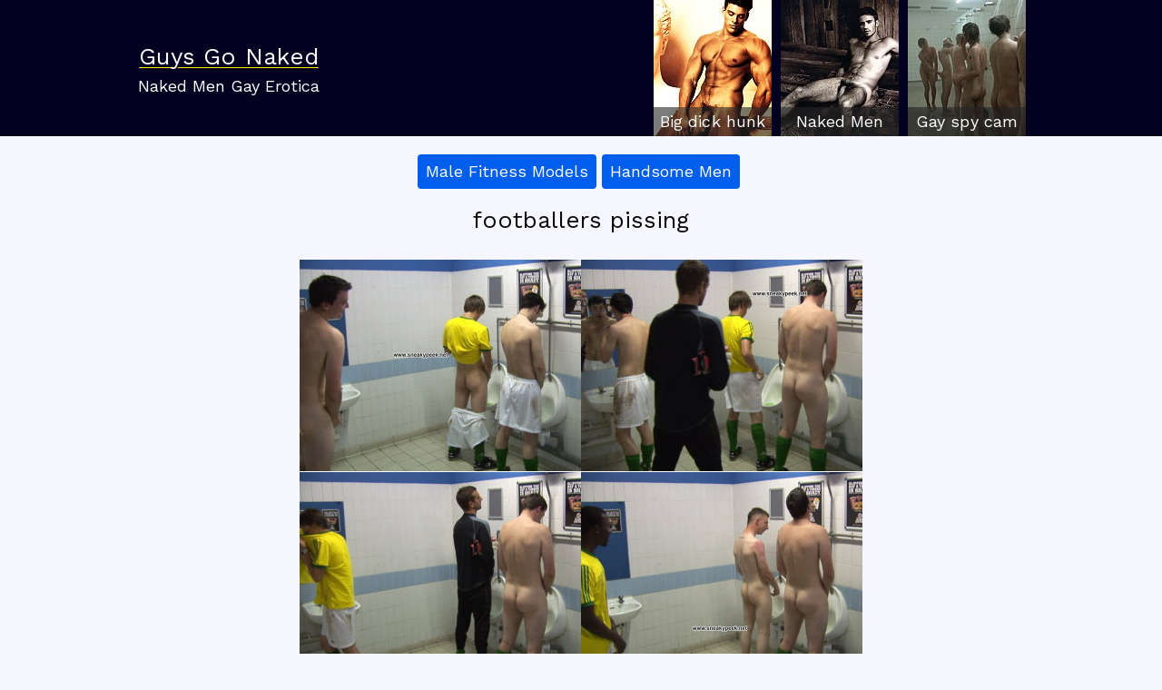

--- FILE ---
content_type: text/html; charset=UTF-8
request_url: https://www.guysgonaked.com/footballers-pissing.html
body_size: 7012
content:
<!doctype html>
<html lang="en-US">
<head>
<meta charset="UTF-8">
<meta name="viewport" content="width=device-width, initial-scale=1">
<link rel="profile" href="https://gmpg.org/xfn/11">
<link href="https://fonts.googleapis.com/css?family=Work+Sans:400,700&display=swap" rel="stylesheet">
<meta name='robots' content='index, follow, max-image-preview:large, max-snippet:-1, max-video-preview:-1' />
<style>img:is([sizes="auto" i], [sizes^="auto," i]) { contain-intrinsic-size: 3000px 1500px }</style>
<!-- This site is optimized with the Yoast SEO plugin v25.2 - https://yoast.com/wordpress/plugins/seo/ -->
<title>footballers pissing - Guys Go Naked - Male Erotica</title>
<meta name="description" content="Five nude football player filmed pissing nude in the toilet by gay voyeur cam." />
<link rel="canonical" href="https://www.guysgonaked.com/footballers-pissing.html" />
<meta property="og:locale" content="en_US" />
<meta property="og:type" content="article" />
<meta property="og:title" content="footballers pissing - Guys Go Naked - Male Erotica" />
<meta property="og:description" content="Five nude football player filmed pissing nude in the toilet by gay voyeur cam." />
<meta property="og:url" content="https://www.guysgonaked.com/footballers-pissing.html" />
<meta property="og:site_name" content="Guys Go Naked - Male Erotica" />
<meta property="article:published_time" content="2009-12-24T13:05:14+00:00" />
<meta property="article:modified_time" content="2014-07-14T17:58:57+00:00" />
<meta property="og:image" content="https://www.guysgonaked.com/wp-content/uploads/2010/03/footballerspiss.jpg" />
<meta name="author" content="admin" />
<meta name="twitter:card" content="summary_large_image" />
<meta name="twitter:label1" content="Written by" />
<meta name="twitter:data1" content="admin" />
<meta name="twitter:label2" content="Est. reading time" />
<meta name="twitter:data2" content="1 minute" />
<script type="application/ld+json" class="yoast-schema-graph">{"@context":"https://schema.org","@graph":[{"@type":"WebPage","@id":"https://www.guysgonaked.com/footballers-pissing.html","url":"https://www.guysgonaked.com/footballers-pissing.html","name":"footballers pissing - Guys Go Naked - Male Erotica","isPartOf":{"@id":"https://www.guysgonaked.com/#website"},"primaryImageOfPage":{"@id":"https://www.guysgonaked.com/footballers-pissing.html#primaryimage"},"image":{"@id":"https://www.guysgonaked.com/footballers-pissing.html#primaryimage"},"thumbnailUrl":"https://www.guysgonaked.com/wp-content/uploads/2010/03/footballerspiss.jpg","datePublished":"2009-12-24T13:05:14+00:00","dateModified":"2014-07-14T17:58:57+00:00","author":{"@id":"https://www.guysgonaked.com/#/schema/person/18fadd842ed67ad60362dca7fbfbf877"},"description":"Five nude football player filmed pissing nude in the toilet by gay voyeur cam.","breadcrumb":{"@id":"https://www.guysgonaked.com/footballers-pissing.html#breadcrumb"},"inLanguage":"en-US","potentialAction":[{"@type":"ReadAction","target":["https://www.guysgonaked.com/footballers-pissing.html"]}]},{"@type":"ImageObject","inLanguage":"en-US","@id":"https://www.guysgonaked.com/footballers-pissing.html#primaryimage","url":"https://www.guysgonaked.com/wp-content/uploads/2010/03/footballerspiss.jpg","contentUrl":"https://www.guysgonaked.com/wp-content/uploads/2010/03/footballerspiss.jpg","width":"620","height":"466","caption":"pissing football player on spy cam"},{"@type":"BreadcrumbList","@id":"https://www.guysgonaked.com/footballers-pissing.html#breadcrumb","itemListElement":[{"@type":"ListItem","position":1,"name":"Home","item":"https://www.guysgonaked.com/"},{"@type":"ListItem","position":2,"name":"blog","item":"https://www.guysgonaked.com/blog"},{"@type":"ListItem","position":3,"name":"footballers pissing"}]},{"@type":"WebSite","@id":"https://www.guysgonaked.com/#website","url":"https://www.guysgonaked.com/","name":"Guys Go Naked - Male Erotica","description":"","potentialAction":[{"@type":"SearchAction","target":{"@type":"EntryPoint","urlTemplate":"https://www.guysgonaked.com/?s={search_term_string}"},"query-input":{"@type":"PropertyValueSpecification","valueRequired":true,"valueName":"search_term_string"}}],"inLanguage":"en-US"},{"@type":"Person","@id":"https://www.guysgonaked.com/#/schema/person/18fadd842ed67ad60362dca7fbfbf877","name":"admin","image":{"@type":"ImageObject","inLanguage":"en-US","@id":"https://www.guysgonaked.com/#/schema/person/image/","url":"https://secure.gravatar.com/avatar/892c1cf0f7ce8761d6a1040ea8ee7392e229eb1b807ffdd8252c0b110e438083?s=96&d=mm&r=g","contentUrl":"https://secure.gravatar.com/avatar/892c1cf0f7ce8761d6a1040ea8ee7392e229eb1b807ffdd8252c0b110e438083?s=96&d=mm&r=g","caption":"admin"}}]}</script>
<!-- / Yoast SEO plugin. -->
<link rel="alternate" type="application/rss+xml" title="Guys Go Naked - Male Erotica &raquo; Feed" href="https://www.guysgonaked.com/feed" />
<link rel="alternate" type="application/rss+xml" title="Guys Go Naked - Male Erotica &raquo; Comments Feed" href="https://www.guysgonaked.com/comments/feed" />
<!-- <link rel='stylesheet' id='wp-block-library-css' href='https://www.guysgonaked.com/wp-includes/css/dist/block-library/style.min.css?ver=6.8.1' media='all' /> -->
<link rel="stylesheet" type="text/css" href="//www.guysgonaked.com/wp-content/cache/wpfc-minified/7z6zdj1q/dq8qe.css" media="all"/>
<style id='classic-theme-styles-inline-css'>
/*! This file is auto-generated */
.wp-block-button__link{color:#fff;background-color:#32373c;border-radius:9999px;box-shadow:none;text-decoration:none;padding:calc(.667em + 2px) calc(1.333em + 2px);font-size:1.125em}.wp-block-file__button{background:#32373c;color:#fff;text-decoration:none}
</style>
<style id='global-styles-inline-css'>
:root{--wp--preset--aspect-ratio--square: 1;--wp--preset--aspect-ratio--4-3: 4/3;--wp--preset--aspect-ratio--3-4: 3/4;--wp--preset--aspect-ratio--3-2: 3/2;--wp--preset--aspect-ratio--2-3: 2/3;--wp--preset--aspect-ratio--16-9: 16/9;--wp--preset--aspect-ratio--9-16: 9/16;--wp--preset--color--black: #000000;--wp--preset--color--cyan-bluish-gray: #abb8c3;--wp--preset--color--white: #ffffff;--wp--preset--color--pale-pink: #f78da7;--wp--preset--color--vivid-red: #cf2e2e;--wp--preset--color--luminous-vivid-orange: #ff6900;--wp--preset--color--luminous-vivid-amber: #fcb900;--wp--preset--color--light-green-cyan: #7bdcb5;--wp--preset--color--vivid-green-cyan: #00d084;--wp--preset--color--pale-cyan-blue: #8ed1fc;--wp--preset--color--vivid-cyan-blue: #0693e3;--wp--preset--color--vivid-purple: #9b51e0;--wp--preset--gradient--vivid-cyan-blue-to-vivid-purple: linear-gradient(135deg,rgba(6,147,227,1) 0%,rgb(155,81,224) 100%);--wp--preset--gradient--light-green-cyan-to-vivid-green-cyan: linear-gradient(135deg,rgb(122,220,180) 0%,rgb(0,208,130) 100%);--wp--preset--gradient--luminous-vivid-amber-to-luminous-vivid-orange: linear-gradient(135deg,rgba(252,185,0,1) 0%,rgba(255,105,0,1) 100%);--wp--preset--gradient--luminous-vivid-orange-to-vivid-red: linear-gradient(135deg,rgba(255,105,0,1) 0%,rgb(207,46,46) 100%);--wp--preset--gradient--very-light-gray-to-cyan-bluish-gray: linear-gradient(135deg,rgb(238,238,238) 0%,rgb(169,184,195) 100%);--wp--preset--gradient--cool-to-warm-spectrum: linear-gradient(135deg,rgb(74,234,220) 0%,rgb(151,120,209) 20%,rgb(207,42,186) 40%,rgb(238,44,130) 60%,rgb(251,105,98) 80%,rgb(254,248,76) 100%);--wp--preset--gradient--blush-light-purple: linear-gradient(135deg,rgb(255,206,236) 0%,rgb(152,150,240) 100%);--wp--preset--gradient--blush-bordeaux: linear-gradient(135deg,rgb(254,205,165) 0%,rgb(254,45,45) 50%,rgb(107,0,62) 100%);--wp--preset--gradient--luminous-dusk: linear-gradient(135deg,rgb(255,203,112) 0%,rgb(199,81,192) 50%,rgb(65,88,208) 100%);--wp--preset--gradient--pale-ocean: linear-gradient(135deg,rgb(255,245,203) 0%,rgb(182,227,212) 50%,rgb(51,167,181) 100%);--wp--preset--gradient--electric-grass: linear-gradient(135deg,rgb(202,248,128) 0%,rgb(113,206,126) 100%);--wp--preset--gradient--midnight: linear-gradient(135deg,rgb(2,3,129) 0%,rgb(40,116,252) 100%);--wp--preset--font-size--small: 13px;--wp--preset--font-size--medium: 20px;--wp--preset--font-size--large: 36px;--wp--preset--font-size--x-large: 42px;--wp--preset--spacing--20: 0.44rem;--wp--preset--spacing--30: 0.67rem;--wp--preset--spacing--40: 1rem;--wp--preset--spacing--50: 1.5rem;--wp--preset--spacing--60: 2.25rem;--wp--preset--spacing--70: 3.38rem;--wp--preset--spacing--80: 5.06rem;--wp--preset--shadow--natural: 6px 6px 9px rgba(0, 0, 0, 0.2);--wp--preset--shadow--deep: 12px 12px 50px rgba(0, 0, 0, 0.4);--wp--preset--shadow--sharp: 6px 6px 0px rgba(0, 0, 0, 0.2);--wp--preset--shadow--outlined: 6px 6px 0px -3px rgba(255, 255, 255, 1), 6px 6px rgba(0, 0, 0, 1);--wp--preset--shadow--crisp: 6px 6px 0px rgba(0, 0, 0, 1);}:where(.is-layout-flex){gap: 0.5em;}:where(.is-layout-grid){gap: 0.5em;}body .is-layout-flex{display: flex;}.is-layout-flex{flex-wrap: wrap;align-items: center;}.is-layout-flex > :is(*, div){margin: 0;}body .is-layout-grid{display: grid;}.is-layout-grid > :is(*, div){margin: 0;}:where(.wp-block-columns.is-layout-flex){gap: 2em;}:where(.wp-block-columns.is-layout-grid){gap: 2em;}:where(.wp-block-post-template.is-layout-flex){gap: 1.25em;}:where(.wp-block-post-template.is-layout-grid){gap: 1.25em;}.has-black-color{color: var(--wp--preset--color--black) !important;}.has-cyan-bluish-gray-color{color: var(--wp--preset--color--cyan-bluish-gray) !important;}.has-white-color{color: var(--wp--preset--color--white) !important;}.has-pale-pink-color{color: var(--wp--preset--color--pale-pink) !important;}.has-vivid-red-color{color: var(--wp--preset--color--vivid-red) !important;}.has-luminous-vivid-orange-color{color: var(--wp--preset--color--luminous-vivid-orange) !important;}.has-luminous-vivid-amber-color{color: var(--wp--preset--color--luminous-vivid-amber) !important;}.has-light-green-cyan-color{color: var(--wp--preset--color--light-green-cyan) !important;}.has-vivid-green-cyan-color{color: var(--wp--preset--color--vivid-green-cyan) !important;}.has-pale-cyan-blue-color{color: var(--wp--preset--color--pale-cyan-blue) !important;}.has-vivid-cyan-blue-color{color: var(--wp--preset--color--vivid-cyan-blue) !important;}.has-vivid-purple-color{color: var(--wp--preset--color--vivid-purple) !important;}.has-black-background-color{background-color: var(--wp--preset--color--black) !important;}.has-cyan-bluish-gray-background-color{background-color: var(--wp--preset--color--cyan-bluish-gray) !important;}.has-white-background-color{background-color: var(--wp--preset--color--white) !important;}.has-pale-pink-background-color{background-color: var(--wp--preset--color--pale-pink) !important;}.has-vivid-red-background-color{background-color: var(--wp--preset--color--vivid-red) !important;}.has-luminous-vivid-orange-background-color{background-color: var(--wp--preset--color--luminous-vivid-orange) !important;}.has-luminous-vivid-amber-background-color{background-color: var(--wp--preset--color--luminous-vivid-amber) !important;}.has-light-green-cyan-background-color{background-color: var(--wp--preset--color--light-green-cyan) !important;}.has-vivid-green-cyan-background-color{background-color: var(--wp--preset--color--vivid-green-cyan) !important;}.has-pale-cyan-blue-background-color{background-color: var(--wp--preset--color--pale-cyan-blue) !important;}.has-vivid-cyan-blue-background-color{background-color: var(--wp--preset--color--vivid-cyan-blue) !important;}.has-vivid-purple-background-color{background-color: var(--wp--preset--color--vivid-purple) !important;}.has-black-border-color{border-color: var(--wp--preset--color--black) !important;}.has-cyan-bluish-gray-border-color{border-color: var(--wp--preset--color--cyan-bluish-gray) !important;}.has-white-border-color{border-color: var(--wp--preset--color--white) !important;}.has-pale-pink-border-color{border-color: var(--wp--preset--color--pale-pink) !important;}.has-vivid-red-border-color{border-color: var(--wp--preset--color--vivid-red) !important;}.has-luminous-vivid-orange-border-color{border-color: var(--wp--preset--color--luminous-vivid-orange) !important;}.has-luminous-vivid-amber-border-color{border-color: var(--wp--preset--color--luminous-vivid-amber) !important;}.has-light-green-cyan-border-color{border-color: var(--wp--preset--color--light-green-cyan) !important;}.has-vivid-green-cyan-border-color{border-color: var(--wp--preset--color--vivid-green-cyan) !important;}.has-pale-cyan-blue-border-color{border-color: var(--wp--preset--color--pale-cyan-blue) !important;}.has-vivid-cyan-blue-border-color{border-color: var(--wp--preset--color--vivid-cyan-blue) !important;}.has-vivid-purple-border-color{border-color: var(--wp--preset--color--vivid-purple) !important;}.has-vivid-cyan-blue-to-vivid-purple-gradient-background{background: var(--wp--preset--gradient--vivid-cyan-blue-to-vivid-purple) !important;}.has-light-green-cyan-to-vivid-green-cyan-gradient-background{background: var(--wp--preset--gradient--light-green-cyan-to-vivid-green-cyan) !important;}.has-luminous-vivid-amber-to-luminous-vivid-orange-gradient-background{background: var(--wp--preset--gradient--luminous-vivid-amber-to-luminous-vivid-orange) !important;}.has-luminous-vivid-orange-to-vivid-red-gradient-background{background: var(--wp--preset--gradient--luminous-vivid-orange-to-vivid-red) !important;}.has-very-light-gray-to-cyan-bluish-gray-gradient-background{background: var(--wp--preset--gradient--very-light-gray-to-cyan-bluish-gray) !important;}.has-cool-to-warm-spectrum-gradient-background{background: var(--wp--preset--gradient--cool-to-warm-spectrum) !important;}.has-blush-light-purple-gradient-background{background: var(--wp--preset--gradient--blush-light-purple) !important;}.has-blush-bordeaux-gradient-background{background: var(--wp--preset--gradient--blush-bordeaux) !important;}.has-luminous-dusk-gradient-background{background: var(--wp--preset--gradient--luminous-dusk) !important;}.has-pale-ocean-gradient-background{background: var(--wp--preset--gradient--pale-ocean) !important;}.has-electric-grass-gradient-background{background: var(--wp--preset--gradient--electric-grass) !important;}.has-midnight-gradient-background{background: var(--wp--preset--gradient--midnight) !important;}.has-small-font-size{font-size: var(--wp--preset--font-size--small) !important;}.has-medium-font-size{font-size: var(--wp--preset--font-size--medium) !important;}.has-large-font-size{font-size: var(--wp--preset--font-size--large) !important;}.has-x-large-font-size{font-size: var(--wp--preset--font-size--x-large) !important;}
:where(.wp-block-post-template.is-layout-flex){gap: 1.25em;}:where(.wp-block-post-template.is-layout-grid){gap: 1.25em;}
:where(.wp-block-columns.is-layout-flex){gap: 2em;}:where(.wp-block-columns.is-layout-grid){gap: 2em;}
:root :where(.wp-block-pullquote){font-size: 1.5em;line-height: 1.6;}
</style>
<!-- <link rel='stylesheet' id='cute-style-css' href='https://www.guysgonaked.com/wp-content/themes/ggn2/style.css?ver=6.8.1' media='all' /> -->
<!-- <link rel='stylesheet' id='wp-pagenavi-css' href='https://www.guysgonaked.com/wp-content/plugins/wp-pagenavi/pagenavi-css.css?ver=2.70' media='all' /> -->
<link rel="stylesheet" type="text/css" href="//www.guysgonaked.com/wp-content/cache/wpfc-minified/e307u6g9/2o1sk.css" media="all"/>
<link rel='shortlink' href='https://www.guysgonaked.com/?p=62' />
<link rel="alternate" title="oEmbed (JSON)" type="application/json+oembed" href="https://www.guysgonaked.com/wp-json/oembed/1.0/embed?url=https%3A%2F%2Fwww.guysgonaked.com%2Ffootballers-pissing.html" />
<link rel="alternate" title="oEmbed (XML)" type="text/xml+oembed" href="https://www.guysgonaked.com/wp-json/oembed/1.0/embed?url=https%3A%2F%2Fwww.guysgonaked.com%2Ffootballers-pissing.html&#038;format=xml" />
</head>
<body data-rsssl=1 class="wp-singular post-template-default single single-post postid-62 single-format-standard wp-theme-ggn2 no-sidebar">
<div id="page" class="site">	
<header id="masthead" class="site-header">
<div class="site-header__wrap">	
<div class="header-box"><h1><a href="https://www.guysgonaked.com/">Guys Go Naked</a></h1><h2>Naked Men Gay Erotica</h2></div>		
<div class="header-left">
<div class="left-box"><a href="https://www.guysgonaked.com/extremely-beautiful-naked-muscle-man.html"><img src="https://www.guysgonaked.com/banners/header/sepe.jpg" alt="big cock muscled man" width="130" height="150" /></a><div class="header-title"><a href="https://www.guysgonaked.com/extremely-beautiful-naked-muscle-man.htm">Big dick hunk</a></div></div>	
<div class="left-box"><a href="https://www.guysgonaked.com/muscle-men-naked.html"><img src="https://www.guysgonaked.com/banners/header/naked.jpg" alt="big dick men nude erotica" width="130" height="150" /></a><div class="header-title"><a href="https://www.guysgonaked.com/muscle-men-naked.html">Naked Men</a></div></div>	
<div class="left-box"><a href="https://www.guysgonaked.com/gay-voyeur.html"><img src="https://www.guysgonaked.com/banners/header/spy.jpg" alt="gay voyeur" width="130" height="150" /></a><div class="header-title"><a href="https://www.guysgonaked.com/gay-voyeur.html">Gay spy cam</a></div></div>	
</div>
</div>		
</header><!-- #masthead -->
<div class="nav">
<a href="https://www.malevision.net/" target="_blank" rel="nofollow">Male Fitness Models</a>
<a href="https://www.cuteguys.net/top/" target="_blank" rel="nofollow">Handsome Men</a>
</div>
<main id="primary" class="site-main">
<article id="post-62" class="post-62 post type-post status-publish format-standard hentry category-spy-cam tag-smooth-athletes tag-urinals-voyeur">
<header class="entry-header">
<h1 class="entry-title">footballers pissing</h1>	
</header><!-- .entry-header -->	
<div class="entry-content">
<p style="text-align: center;"><img fetchpriority="high" decoding="async" class="size-full wp-image-63 aligncenter" title="footballerspiss" src="https://www.guysgonaked.com/wp-content/uploads/2010/03/footballerspiss.jpg" alt="pissing football player on spy cam" width="620" height="466" srcset="https://www.guysgonaked.com/wp-content/uploads/2010/03/footballerspiss.jpg 620w, https://www.guysgonaked.com/wp-content/uploads/2010/03/footballerspiss-300x225.jpg 300w" sizes="(max-width: 620px) 100vw, 620px" /></p>
<p>Very hot gay voyeur video in my collection. Male spy cam caught a group of five young and sexy straight football players who just came to the urinals after being on the pitch for an hour and a half. They are bursting for a piss and are unaware that they are filmed on the voyeur cam.</p>
<p>You will see on the video and this photos that some of them took of the clothes but went first to the toilet and then to the showers so great was their desire to piss. So you get here naked football players pissing and that is hot!</p>
<p><strong><a href="https://www.guysgonaked.com/links/sneaky.php" target="_blank" rel="nofollow">Here is the site</a> where you can sign up and download</strong> the vid. So don’t wait – you get instant access it is easy and safe. Also you can watch this rare <strong><a href="http://www.hotguysnaked.net/category/male-locker-room" target="_blank">male locker room voyeur</a> videos</strong> and visit handsome <a href="http://www.nakedsportsmen.net/naked-swedish-athletes.html" target="_blank"><strong>naked Swedish athletes</strong></a> galleries!</p>
</div><!-- .entry-content -->
<footer class="entry-footer">
<span class="cat-links">Posted in <a href="https://www.guysgonaked.com/category/spy-cam" rel="category tag">Spy Cam</a></span><span class="tags-links">Tagged <a href="https://www.guysgonaked.com/tag/smooth-athletes" rel="tag">smooth athletes</a>, <a href="https://www.guysgonaked.com/tag/urinals-voyeur" rel="tag">urinals voyeur</a></span>	</footer><!-- .entry-footer -->
</article><!-- #post-62 -->
<h3>&#8595; <strong>Links</strong> &#8595;</h3>
<!-- <a href="https://www.guysgonaked.com/out/gof" target="_blank" rel="nofollow"><img src="https://www.guysgonaked.com/banners/new/gof9.jpg" alt="muscle men nude gallery" width="150" height="180" class="banner aligncenter" /></a> -->
<div id="middle-rotate" class="middle-rotate"></div>
<h3 style="text-align: center;">&#8595; <strong>Muscle men galleries</strong> &#8595;</h3>
<div class="gallery-grid">
<div>
<a href="https://www.guysgonaked.com/big-dicks-smooth-asses.html"><img src="https://www.guysgonaked.com/wp-content/uploads/2016/07/Naked-guys-with-big-dicks-and-smooth-asses.jpg" alt="Naked guys with big dicks and smooth asses" width="300" height="400" />Naked guys with big dicks and smooth asses</a></div>
<div>
<a href="https://www.guysgonaked.com/charming-muscle-hunks-big-cocks.html"><img src="https://www.guysgonaked.com/wp-content/uploads/2016/07/charming-hunks.jpg" alt="charming hunks naked" width="300" height="400" />Beautiful hunks with big cocks</a>
</div>
<div>
<a href="https://www.guysgonaked.com/charming-men-nude-gallery.html"><img src="https://www.guysgonaked.com/wp-content/uploads/2016/07/Charming-muscle-men-gallery.jpg" alt="muscle men nude gallery" width="300" height="400" />Charming muscle men gallery</a>
</div>
<div>
<a href="https://www.guysgonaked.com/muscle-guys-show-big-cocks.html"><img src="https://www.guysgonaked.com/wp-content/uploads/2016/07/Muscle-guys-show-big-cocks-gallery.jpg" alt="Muscle guys show big cocks gallery" width="300" height="400" />Muscle guys show big cocks gallery</a></div>
<div>
<a href="https://www.guysgonaked.com/muscle-guys-and-their-cocks.html"><img src="https://www.guysgonaked.com/wp-content/uploads/2016/07/Muscle-guys-and-their-cocks.jpg" alt="Muscle guys naked" width="300" height="400" />Muscle guys gay erotica</a></div>
<div>
<a href="https://www.guysgonaked.com/taste-muscle-men.html"><img src="https://www.guysgonaked.com/wp-content/uploads/2016/07/taste-men.jpg" alt="taste naked men" width="300" height="400" />Taste these muscle men!</a></div>
<div>
<a href="https://www.guysgonaked.com/hot-men.html"><img src="https://www.guysgonaked.com/wp-content/uploads/2016/07/Hot-men-gallery.jpg" alt="Hot men naked gallery" width="300" height="400" />Hot men naked gallery</a></div>
<div>
<a href="https://www.guysgonaked.com/stunning-men.html"><img src="https://www.guysgonaked.com/wp-content/uploads/2016/07/Muscle-guys-naked-gallery.jpg" alt="Muscle guys naked gallery" width="300" height="400" />Muscle guys naked gallery</a></div>
<div>
<a href="https://www.guysgonaked.com/naked-male-beauty.html"><img src="https://www.guysgonaked.com/wp-content/uploads/2016/07/Naked-male-beauty-gallery.jpg" alt="Naked male beauty gallery" width="300" height="400" />Naked male beauty gallery</a></div>
<div>
<a href="https://www.guysgonaked.com/beautiful-men-erotica.html"><img src="https://www.guysgonaked.com/banners/cuteguys1.jpg" alt="beautiful men gallery" width="300" height="400" />Cute guys</a></div>
</div>
<h3 style="text-align: center;">&#8595; <strong>Muscle hunks galleries:</strong> &#8595;</h3>
<div class="gallery-grid">
<div>
<a href="https://www.guysgonaked.com/extremely-beautiful-naked-muscle-man.html"><img src="https://www.guysgonaked.com/wp-content/uploads/2016/03/stunning-muscle-man.jpg" alt="stunning muscle man" width="300" height="400" />Extremely beautiful naked muscle man</a></div>
<div>
<a href="https://www.guysgonaked.com/sweet-muscle-boy-naked.html"><img src="https://www.guysgonaked.com/wp-content/uploads/2016/03/sexy-young-man-nude.jpg" alt="sexy young man nude" width="300" height="400" />Sweet muscle boy naked</a></div>
<div>
<a href="https://www.guysgonaked.com/hairy-hunk-huge-cock.html"><img src="https://www.guysgonaked.com/wp-content/uploads/2016/03/hairy-muscle-hunk-naked.jpg" alt="hairy muscle hunk naked" width="300" height="400" />Hairy hunk huge cock</a></div>
<div>
<a href="https://www.guysgonaked.com/black-man-huge-thick-cock.html"><img src="https://www.guysgonaked.com/wp-content/uploads/2016/03/huge-black-cock.jpg" alt="huge black cock" width="300" height="400" />Black man amazing big cock</a></div>
<div>
<a href="https://www.guysgonaked.com/sexy-muscle-guy-big-dick.html"><img src="https://www.guysgonaked.com/wp-content/uploads/2016/03/handsome-man-nude.jpg" alt="handsome man nude" width="300" height="400" />Sexy muscle guy with big dick</a></div>
<div>
<a href="https://www.guysgonaked.com/stunning-muscle-man-naked.html"><img src="https://www.guysgonaked.com/wp-content/uploads/2016/03/stunning-muscle-hunk-naked.jpg" alt="stunning muscle hunk naked" width="300" height="400" />Stunning playgirl hunk naked</a></div>
<div>
<a href="https://www.guysgonaked.com/sexy-guy-of-playgirl.html"><img src="https://www.guysgonaked.com/wp-content/uploads/2016/03/young-playgirl-boy-naked.jpg" alt="young playgirl boy naked" width="300" height="400" />Sexy playgirl model naked</a></div>
<div>
<a href="https://www.guysgonaked.com/charming-muscle-man-huge-dick.html"><img src="https://www.guysgonaked.com/wp-content/uploads/2016/03/playgirl-man-naked.jpg" alt="playgirl man naked" width="300" height="400" />Sexy naked man</a></div>
<div>
<a href="https://www.guysgonaked.com/muscled-naked-man.html"><img src="https://www.guysgonaked.com/wp-content/uploads/2016/03/smooth-muscle-hunk.jpg" alt="smooth muscle hunk" width="300" height="400" />Smooth playgirl hunk nude</a></div>
<div>
<a href="https://www.guysgonaked.com/hairy-hunk-naked.html"><img src="https://www.guysgonaked.com/wp-content/uploads/2016/03/hairy-playgirl-hunk.jpg" alt="hairy playgirl hunk" width="300" height="400" />Hot hairy hunk naked</a></div>
<div>
<a href="https://www.guysgonaked.com/stunning-muscle-guys-naked.html"><img src="https://www.guysgonaked.com/wp-content/uploads/2016/03/huge-dick-muscle-guy.jpg" alt="huge dick muscle guy" width="300" height="400" />Stunning muscle guys nude</a></div>
<div>
<a href="https://www.guysgonaked.com/muscle-man-showering-naked.html"><img src="https://www.guysgonaked.com/wp-content/uploads/2016/03/muscle-man-showering-naked.jpg" alt="muscle man showering naked" width="300" height="400" />Muscle man showering naked</a></div></div>
<h3 style="text-align: center;">&#8595; <strong>Recommended to visit for more male beauty:</strong> &#8595;</h3>
<div class="gallery-grid">
<div>
<a href="https://www.guysgonaked.com/naked-guys-in-movies.html"><img src="https://www.guysgonaked.com/banners/mc/rotate.php" width="235" height="250" alt="nude boys in films" />Naked guys in movies</a></div>
<div>
<a href="https://www.guysgonaked.com/naked-men-and-boy-gay-erotica.html"><img src="https://www.guysgonaked.com/banners/mv/rotate.php" width="235" height="250" alt="gay erotica" />Men and boys gay erotica</a></div>
<div>
<a href="https://www.guysgonaked.com/best-male-strippers-videos.html"><img src="https://www.guysgonaked.com/banners/fd/1.jpg" width="235" height="250" alt="male strippers" />Best male strippers videos</a></div>
<div>
<a href="https://www.guysgonaked.com/male-fitness-models.html"><img src="https://www.guysgonaked.com/banners/mvis.jpg" width="235" height="250" alt="gay men gallery">Male fitness models</a></div>
<div>
<a href="https://www.malestrippersblog.com/" rel="nofollow noopener" target="_blank"><img src="https://www.guysgonaked.com/banners/new/msb-banner.jpg" width="235" height="250" alt="male strippers for gay">Naked Strippers Videos</a></div>
<div>
<a href="https://www.nakedsportsmen.net/" rel="nofollow" target="_blank"><img src="https://www.guysgonaked.com/banners/new/sport-banner.jpg" width="235" height="250" alt="gay erotica">Naked sportsmen</a></div>
<div>
<a href="https://www.hotguysnaked.net/naked-men.html" rel="nofollow noopener" target="_blank"><img src="https://www.guysgonaked.com/banners/new/hgn-banner.jpg" width="235" height="250" alt="muscle men naked">Big dick gay erotica</a></div></div>
<div class="banner-grid">
<div>
<a href="https://www.cuteguys.net/" target="_blank" rel="nofollow noopener noreferrer"><img src="https://www.guysgonaked.com/banners/new/cute.jpg" width="300" height="400" alt="handsome guys" />Beautiful fashion models</a>
</div>
<div>
<a href="https://www.hotguysnaked.net/naked-men.html" target="_blank" rel="nofollow noopener noreferrer"><img src="https://www.guysgonaked.com/banners/new/hgn.jpg" width="300" height="400"  />Big cock fitness models</a>
</div>
<div>
<a href="https://www.nakedsportsmen.net/" target="_blank" rel="nofollow noopener noreferrer"><img src="https://www.guysgonaked.com/banners/new/sport.jpg" width="300" height="400" alt="naked sportsmen" />Naked sportsmen</a>	
</div>
</div>
<a href="https://www.menvintage.com" target="_blank" rel="nofollow noopener noreferrer"><img class="aligncenter banner" src="https://www.guysgonaked.com/banners/new/mv-ad.jpg" width="360" height="220"  /></a>
<a href="https://www.malecinema.com" target="_blank" rel="nofollow"><img src="https://www.guysgonaked.com/wp-content/uploads/2017/01/mcban.gif" alt="" width="590" height="138" class="aligncenter banner" /></a>	
<a href="https://www.guysgonaked.com/out/nmd" target="_blank" rel="nofollow"><img src="https://www.guysgonaked.com/banners/stockban2.jpg" alt="" width="400" height="300" class="aligncenter banner" /></a>
<a href="https://www.guysgonaked.com/naked-men-and-boy-gay-erotica.html"><img src="https://www.guysgonaked.com/banners/new/mv-banner.jpg" alt="vintage male erotica" width="300" height="400" class="aligncenter banner" /></a>
<p style="text-align: center;"><a href="https://www.guysgonaked.com/naked-men-and-boy-gay-erotica.html">Naked men gay vintage erotica</a></p>	
<a href="https://www.guysgonaked.com/out/gof" target="_blank" rel="nofollow"><img src="https://www.guysgonaked.com/banners/new/gof4.jpg" alt="guysonfire" width="400" height="350" class="aligncenter banner" /></a>
<h3>&#8595; <strong>More Hot Naked Men</strong> &#8595;</h3>
<div id="random-id" class="gallery-grid"></div>
</main><!-- #main -->
	<footer id="colophon" class="site-footer">	
<p><a href="https://www.guysgonaked.com/site-map">Site map</a></p>
<p>2010 &mdash; 2025 &copy; <a href="https://www.guysgonaked.com/">Naked Men With Huge Dicks Gay Erotica</a></p>		
</footer><!-- #colophon -->
</div><!-- #page -->
<script type="speculationrules">
{"prefetch":[{"source":"document","where":{"and":[{"href_matches":"\/*"},{"not":{"href_matches":["\/wp-*.php","\/wp-admin\/*","\/wp-content\/uploads\/*","\/wp-content\/*","\/wp-content\/plugins\/*","\/wp-content\/themes\/ggn2\/*","\/*\\?(.+)"]}},{"not":{"selector_matches":"a[rel~=\"nofollow\"]"}},{"not":{"selector_matches":".no-prefetch, .no-prefetch a"}}]},"eagerness":"conservative"}]}
</script>
<script src="https://www.guysgonaked.com/js/ggn.js" async></script>
<!-- Global site tag (gtag.js) - Google Analytics -->
<script async src="https://www.googletagmanager.com/gtag/js?id=UA-10907551-3"></script>
<script>
window.dataLayer = window.dataLayer || [];
function gtag(){dataLayer.push(arguments);}
gtag('js', new Date());
gtag('config', 'UA-10907551-3');
</script>
<!-- Start of StatCounter Code -->
<script type="text/javascript">
var sc_project=5687619; 
var sc_invisible=1; 
var sc_security="c54ac29f"; 
</script>
<script type="text/javascript"
src="https://www.statcounter.com/counter/counter.js"></script><noscript><div
class="statcounter"><img
class="statcounter"
src="https://c.statcounter.com/5687619/0/c54ac29f/1/"
alt="free hit counter" ></div></noscript>
<!-- End of StatCounter Code -->
</body>
</html><!-- WP Fastest Cache file was created in 0.144 seconds, on June 5, 2025 @ 3:14 am --><!-- via php -->

--- FILE ---
content_type: text/css
request_url: https://www.guysgonaked.com/wp-content/cache/wpfc-minified/e307u6g9/2o1sk.css
body_size: 2174
content:
* {
margin: 0;
padding: 0;
}
*,
*::before,
*::after {
box-sizing: inherit;
}
html {
box-sizing: border-box;
font-size: 62.5%;
}
body {
font-family: "Work Sans", sans-serif;
font-size: 1.8rem;
background-color: #f6f6ff;
color: #080808;
font-weight: 400;
line-height: 1.6;
}
ul {
list-style: none;
}
img {
height: auto;
max-width: 100%;
}
figure {
margin: 0; }
table {
margin: 0 0 1.5em;
width: 100%;
}
article,
aside,
details,
figcaption,
figure,
footer,
header,
main,
menu,
nav,
section,
summary {
display: block;
}
audio,
canvas,
progress,
video {
display: inline-block;
vertical-align: baseline;
}
audio:not([controls]) {
display: none;
height: 0;
} a,
a:link,
a:visited {
color: #080808;
text-decoration: none;
transition: all 0.2s;
color: #002d57;
}
a:hover,
a:focus,
a:active {
color: #cc0000;
outline: 0;
} h1 {
font-family: "Work Sans", sans-serif;
font-size: 2.1rem;
letter-spacing: 0.1px;
line-height: 1.4;
font-weight: 400;
margin: 0 0 0.6rem 0;
text-align: center;
padding: 2.6rem 0.5rem 1rem 0.5rem;
}
h1 span {
font-weight: 700;
}
h2 {
font-family: "Work Sans", sans-serif;
font-size: 1.8rem;
letter-spacing: 0.2px;
line-height: 1.4;
font-weight: 400;
margin: 0.8rem 0 0.8rem 0;
text-align: center;
}
h3 {
font-family: "Work Sans", sans-serif;
font-size: 1.8rem;
letter-spacing: 1px;
line-height: 1.4;
font-weight: 400;
margin: 1.6rem 0.8rem;
text-align: center;
} p {
margin: 0 0 0.6rem 0;
}
.wp-video {
margin: 0 auto;
}  .site-header {
background-color: #020220;
color: #fff;
}
.site-header__wrap {
display: flex;
flex-flow: column nowrap;
max-width: 1000px;
margin: 0 auto;
align-items: center;
border: none;
}
.site-header__wrap .header-box {
padding: 0 0.4rem;
}
.site-header__wrap .header-box h1 {
margin: 0;
padding: 0.4rem 0 0.2rem 0;
}
.site-header__wrap .header-box h1 a {
border-bottom: 1px solid #ffe600;
display: inline-block;
line-height: 0.95;
text-shadow: 1px 1px #030027;
transition: all 0.2s !important;
}
.site-header__wrap .header-box h1 a:hover {
border-bottom: none;
}
.site-header__wrap .header-box h2 {
margin: 0;
padding-bottom: 0.4rem;
letter-spacing: 0;
font-size: 1.6rem;
}
.site-header__wrap .header-box a {
color: #fff;
}
.header-left {
display: grid;
grid-template-columns: 1fr 1fr 1fr;
grid-auto-rows: auto;
grid-column-gap: 0.2rem;
}
.left-box {
position: relative;
}
.left-box img {
display: block;
}
.header-title {
position: absolute;
right: 0;
left: 0;
bottom: 0;
background-color: rgba(38, 38, 38, 0.6);
text-align: center;
line-height: 1.4;
}
.header-title a {
padding: 0 0.4rem 0.4rem 0.4rem;
color: #fff;
font-size: 1.6rem;
letter-spacing: 0.01rem;
word-wrap: break-word;
}
.header-title a:hover {
color: gold;
} .site-main, .site-feed {
padding: 0 0.8rem;
}
.site-feed > article:nth-child(odd) {
padding: 1rem 0 1rem 0;
background-color: #cecece;
}
.aligncenter {
display: block;
margin: 1.6rem auto;
}
.banner {
box-shadow: 0 4px 8px rgba(22, 22, 22, 0.863);
}
.attachment img {
display: block;
margin-left: auto;
margin-right: auto;
}
.nav {
padding: 2rem 0 0 0;
display: flex;
flex-flow: row wrap;
justify-content: center;
margin-bottom: -2rem;
}
.nav a {
color: #ffffff;
border-right: 1px solid #999999;
margin: 0 0.6rem 1rem 0;
padding: 0.2rem 0.8rem;
line-height: 1.8;
font-size: 1.64rem;
background-color: #005eec;
border: 1px solid transparent;
border-radius: 4px;
}
.nav a.router-link-exact-active {
background-color: #008558;
color: white;
}
.nav a:hover {
color: #fffb00;
background-color: #004bbb;
border: 1px solid transparent !important;
}
.entry-content {
margin: 0 auto;
max-width: 1200px;
padding: 0 0.8rem 0.8rem 0.8rem;
display: block;
}
.entry-content p {
max-width: 80rem;
text-align: left;
font-size: 1.66rem;
padding: 0 0.8rem;
margin: 1rem auto;
}
.entry-content p a, .entry-meta p a {
border-bottom: 1px solid #ca2020;
transition: all 0.2s;
}
.entry-content a:hover,
.entry-meta p a:hover {
border-bottom: none;
}
.entry-content h3 {
padding: 1rem 0.6rem;
margin: 0;
display: block;
}
.entry-content h3 a {
color: #CC0000;
padding-bottom: 0.1rem;
border-bottom: 1px solid #1eff00;
font-weight: 700;
font-size: 2rem;
transition: all 0.2s;
}
.entry-content h3 a:hover {
border-bottom: 1px solid transparent;
}
.entry-footer {
margin: 0 auto;
display: flex;
flex-flow: column wrap;
align-items: flex-start;
font-size: 1.52rem;
text-align: left;
padding: 0.6rem 0.8rem;
max-width: 80rem;
}
.entry-footer span {
padding: 0.2rem 0;
line-height: 1.6;
}
.nav-links {
display: flex;
flex-flow: column wrap;
align-items: flex-start;
padding: 0.6rem 0.8rem;
} .gallery-grid {
margin: 1.2rem auto 2.4rem auto;
display: grid;
grid-template-columns: 1fr 1fr;
grid-auto-rows: auto;
column-gap: 0.8rem;
row-gap: 1rem;
max-width: 43rem;
}
.gallery-grid div {
margin: 0 auto;
padding: 0 0 0.6rem 0;
max-width: 24rem;
background-color: #f3f3f3;
box-shadow: 0 1px 4px rgba(168, 168, 168, 0.8);
}
.gallery-grid div a {
display: block;
font-weight: 400;
line-height: 1.4;
text-align: center;
color: #000f1d;
text-shadow: 0.01rem 0.01rem 0.01rem #686868;
}
.banner-grid {
margin: 1rem auto;
display: grid;
grid-template-columns: 1fr;
grid-auto-rows: auto;
grid-column-gap: 1.2rem;
grid-row-gap: 1.2rem;
text-align: center;
max-width: 96rem;
}
.banner-grid div {
margin: 0 auto;
padding: 0 0 0.6rem 0;
max-width: 30rem;
border-top: 1px solid #a01300;
border-bottom: 2px solid #000441;
background-color: #ffffef;
box-shadow: 0 1px 5px rgba(104, 104, 104, 0.8);
}
.banners-flex {
display: flex;
flex-flow: row nowrap;
justify-content: center;
margin-top: 1rem;
line-height: 1.25;
}
.banners-flex a {
margin: 0 0.2rem;
} .middle-rotate {
margin: 0 auto;
display: flex;
flex-flow: row nowrap;
justify-content: center;
line-height: 1.25;
background-color: #85ffff;
padding: 1rem 0 0;
font-weight: bold;
max-width: 58rem;
}
.middle-rotate div {
max-width: 18rem;
margin: 0 0.4rem;
}
.middle-rotate img {
box-shadow: 0 1px 5px rgba(104, 104, 104, 0.8);
}
.middle-rotate p {
text-align: center;
font-size: 1.6rem;
word-wrap: break-word !important;
overflow-wrap: break-word;
word-wrap: break-word;
-ms-word-break: break-all; word-break: break-all; word-break: break-word; -ms-hyphens: auto;
-moz-hyphens: auto;
-webkit-hyphens: auto;
hyphens: auto;
} .gallery {
margin: 0 auto 2rem auto;
display: grid;
grid-template-columns: 1fr 1fr;
grid-auto-rows: auto;
grid-column-gap: 0.8rem;
grid-row-gap: 0.6rem;
text-align: center;
max-width: 43rem;
}
.gallery-item {
width: 100%;
}
.gallery-item img {
box-shadow: 0 2px 5px rgba(70, 70, 70, 0.8);
}
.gallery-item img:hover {
border: 1px solid #1eff00;
}
.gallery-caption {
display: block;
}
.site-footer {
border-top: 1px solid #f5f5f5;
margin: 0 0 0 0;
padding: 2rem 1rem;
text-align: center;
font-size: 1.6rem;
letter-spacing: 0.4px;
display: flex;
flex-flow: column nowrap;
background-color: #020220;
color: #f1f1f1;
}
.site-footer a {
padding-bottom: 0.1rem;
border-bottom: 1px solid #b9b9b9;
transition: all 0.2s;
color: #f1f1f1;
}
.site-footer a:hover {
border-bottom: 1px solid transparent;
} .entry-meta {
text-align: center;
padding: 1rem 0.5rem;
}
.entry-meta p {
font-weight: bold;
margin: 0.5rem 0;
}
#image-navigation {
padding: 0.5rem 0 1rem 0;
}
.previous-image {
margin-right: 0.5rem;
}
.next-image {
margin-left: 0.5rem;
} @media screen and (min-width: 600px) {
h1 {
font-size: 2.6rem;
}
h2 {
font-size: 2.2rem;
}
h3 {
font-size: 2rem;
}
.nav a {
font-size: 1.8rem;
}
.entry-content p {
font-size: 1.8rem;
}
.gallery-grid {
grid-template-columns: repeat(3, 1fr);
max-width: 64rem;
}
.banner-grid {
grid-template-columns: repeat(3, 1fr);
}
.entry-content h3 a {
font-size: 2.1rem;
}
.gallery {
grid-template-columns: 1fr 1fr 1fr;
grid-column-gap: 0.8rem;
grid-row-gap: 0.6rem;
max-width: 70rem;
}
.banners-flex a {
margin: 0 0.6rem;
}
}
@media screen and (min-width: 670px) {
.site-header__wrap {
margin: 0 auto;
flex-flow: row nowrap;
}
.site-header__wrap .header-box {
padding: 0 0.4rem;
margin-left: 0.8rem;
}
.site-header__wrap .header-box h2 {
font-size: 1.8rem;
}
.header-left {
margin-left: auto;
margin-right: 1rem;
grid-column-gap: 1rem;
}
.header-title {
line-height: 1.8;
}
.header-title a {
padding: 0;
font-size: 1.8rem;
}
}
@media screen and (min-width: 900px) {
.nav-links {
flex-flow: row wrap;
justify-content: space-between;
}
.gallery-grid {
grid-template-columns: repeat(4, 1fr);
max-width: 88rem;
}
}.wp-pagenavi {
clear: both;
}
.wp-pagenavi a, .wp-pagenavi span {
text-decoration: none;
border: 1px solid #BFBFBF;
padding: 3px 5px;
margin: 2px;
}
.wp-pagenavi a:hover, .wp-pagenavi span.current {
border-color: #000;
}
.wp-pagenavi span.current {
font-weight: bold;
}

--- FILE ---
content_type: application/javascript
request_url: https://www.guysgonaked.com/js/ggn.js
body_size: 1507
content:
let midArr = [{ 'site': 'malevision.net', 'folder': 'mv-middle', 'content': [{ 'id': 'nikita', 'link': 'model/nikita-romanoff.html' }, { 'id': 'dehler', 'link': 'steve-dehler-shows-his-cock.html' }, { 'id': 'barry', 'link': 'ryan-barry-hunky-model.html' }, { 'id': 'dorokhov', 'link': 'alexander-dorokhov.html' }, { 'id': 'seid', 'link': 'jeff-seid-stunning-model.html' }] },

{ 'site': 'hotguysnaked.net', 'folder': 'hgn-middle', 'content': [{ 'id': 'hgn1', 'link': 'naked-men.html' }, { 'id': 'hgn2', 'link': 'naked-men.html' }, { 'id': 'hgn3', 'link': 'naked-men.html' }, { 'id': 'jon-kael', 'link': 'bel-ami-models.html#jon-kael-and-enrique-vera-3' }, { 'id': 'jon-kael2', 'link': 'bel-ami-models.html#jon-kael-and-enrique-vera-1' }, { 'id': 'kris-big', 'link': 'massive-soft-cock.html' }, { 'id': 'kris-rhys', 'link': 'bel-ami-models.html#kris-evans-and-rhys-jagger-8' }] },

{ 'site': 'cuteguys.net', 'folder': 'cute-middle', 'content': [{ 'id': 'giles', 'link': 'josh-giles-us-athlete/' }, { 'id': 'perry', 'link': 'perry-merlotti-us-bodybuilder/' }, { 'id': 'timoshin', 'link': 'mikhail-timoshin/' }, { 'id': 'seid', 'link': 'jeff-seid-bodybuilder-from-us/' }, { 'id': 'kenan', 'link': 'male-model-kenan/' }, { 'id': 'csaba', 'link': 'csaba-szigeti/' }] }]

let randomArr = [{ 'site': 'menvintage.com', 'id': 'mv-bobby', 'link': 'bobby/' }, { 'site': 'menvintage.com', 'id': 'mv-barry', 'link': 'barry/' }, { 'site': 'menvintage.com', 'id': 'mv-gro', 'link': 'gro-ditalia/' }, { 'site': 'malestrippersblog.com', 'id': 'msb', 'link': 'stockbar-video/' }, { 'site': 'malestrippersblog.com', 'id': 'msb1', 'link': 'stockbar-gay-strippers/' }, { 'site': 'nakedsportsmen.net', 'id': 'sportsmen', 'link': '' }, { 'site': 'nakedsportsmen.net', 'id': 'sport1', 'link': 'gods-of-the-stadium-2012.html' }, { 'site': 'nakedsportsmen.net', 'id': 'sport2', 'link': 'male-sports-gear-gay-erotica.html' }, { 'site': 'nakedsportsmen.net', 'id': 'sport3', 'link': 'muscle-men-naked-sports-gear.html' }, { 'site': 'nakedsportsmen.net', 'id': 'sport4', 'link': '' }]

//console.log(midRaw.length);
// let midArr = midRaw //JSON.parse(JSON.stringify(midRaw))
// let randomArr = randomRaw //JSON.parse(JSON.stringify(randomRaw))
// console.log(midArr.length);
// console.log(randomArr.length);

randomMiddle = []

midArr.map(el => {
    let site = el.site
    el.content.map(el => {
        randomMiddle.push({ 'site': site, 'id': el.id, 'link': el.link })
    })

})

let randomAll = randomMiddle.concat(randomArr)

function random(array, id) {
    let shuffled = array.sort(() => 0.5 - Math.random())
    // console.log('array length: ' + array.length);
    shuffled.map(el => {
        let divBox = document.createElement('div')  // create div bo for each el      

        let img = document.createElement('img') // create img
        img.src = el.img ? `https://www.guysgonaked.com/banners/new/random/${el.img}.jpg` : `https://www.guysgonaked.com/banners/new/random/${el.id}.jpg`

        let a = document.createElement('a')   // Create anchor element for img. 
        let p = document.createElement('span')

        p.innerHTML = el.site
        a.appendChild(img)

        a.href = `https://www.${el.site}/${el.link}`
        a.setAttribute('rel', 'nofollow')
        a.setAttribute('target', '_blank')

        divBox.appendChild(a).appendChild(p);  // el goes inside each div
        document.getElementById(id).appendChild(divBox);  // each div appends to main div
    })
}

function rotate(array, id) {
    // console.log('array length: ' + array.length);
    array.map(el => {
        let x = Math.floor(Math.random() * el.content.length); // random image 
        //console.log(`${el.content[0]}, x = ${x}, content lenggth = ${el.content.length}`);       

        let divBox = document.createElement('div')  // create div bo for each el    

        let img = document.createElement('img') // create img
        img.src = `https://www.guysgonaked.com/banners/new/${el.folder}/${el.content[x].id}.jpg`

        let a = document.createElement('a')   // Create anchor element for img. 
        let p = document.createElement('p')

        p.innerHTML = el.site
        a.appendChild(img)

        a.href = `https://www.${el.site}/${el.content[x].link}`
        a.setAttribute('rel', 'nofollow')
        a.setAttribute('target', '_blank')

        divBox.appendChild(a).appendChild(p);  // el goes inside each div
        document.getElementById(id).appendChild(divBox);  // each div appends to main div
    })
}


if (document.querySelector('#middle-rotate')) {
    rotate(midArr, 'middle-rotate')
}

//random(randomArr, 'random-id')

if (document.getElementById('random-id')) {

    window.addEventListener('scroll', function detectDiv() {
        var element = document.querySelector('#random-id');
        var position = element.getBoundingClientRect();

        if (position.top < window.innerHeight && position.bottom >= 0) {
            //console.log('Element is partially visible in screen');

            random(randomAll, 'random-id')

            window.removeEventListener('scroll', detectDiv);
        }
    });
}
